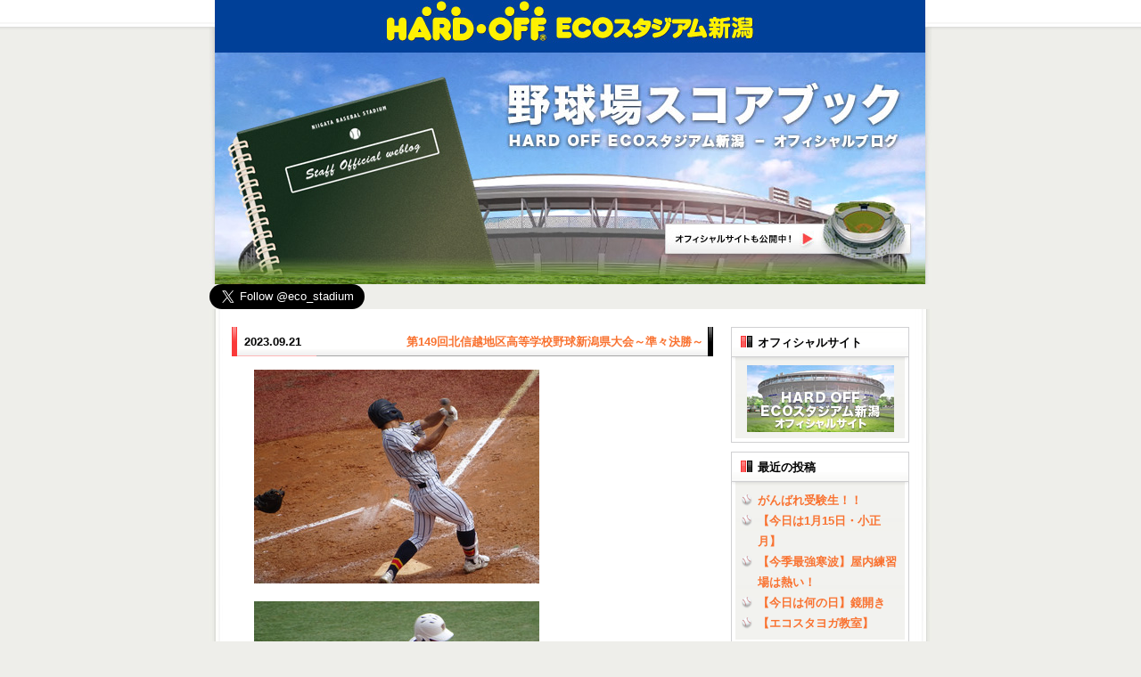

--- FILE ---
content_type: text/html; charset=utf-8
request_url: http://greenery-niigata.blog-niigata.net/baseball/2023/09/149-7a22-3.html
body_size: 9335
content:
<!DOCTYPE html PUBLIC "-//W3C//DTD XHTML 1.0 Transitional//EN"
	"http://www.w3.org/TR/xhtml1/DTD/xhtml1-transitional.dtd">
<html xmlns="http://www.w3.org/1999/xhtml" id="sixapart-standard">
<head>
	<meta http-equiv="Content-Type" content="text/html; charset=utf-8" />
	<meta name="generator" content="http://www.typepad.com/" />
	
	
	<meta name="keywords" content="新潟県立野球場,２００９年７月オープン" />
	<meta name="description" content="新潟県立野球場は、野球ファンだけでなく、広く県民の皆さまに親しんでいただける施設づくりを目指しています。" />
	

	<link rel="stylesheet" href="http://greenery-niigata.blog-niigata.net/baseball/styles.css" type="text/css" />
		<link rel="alternate" type="application/atom+xml" title="「野球場スコアブック | HARD OFF ECOスタジアム新潟 - オフィシャルブログ」のブログ記事 (Atom)" href="http://greenery-niigata.blog-niigata.net/baseball/atom.xml" />
	<link rel="alternate" type="application/rss+xml" title="「野球場スコアブック | HARD OFF ECOスタジアム新潟 - オフィシャルブログ」のブログ記事 (RSS 1.0)" href="http://greenery-niigata.blog-niigata.net/baseball/index.rdf" />
	<link rel="alternate" type="application/rss+xml" title="「野球場スコアブック | HARD OFF ECOスタジアム新潟 - オフィシャルブログ」のブログ記事 (RSS 2.0)" href="http://greenery-niigata.blog-niigata.net/baseball/rss.xml" />
	


	<title>野球場スコアブック | 第149回北信越地区高等学校野球新潟県大会～準々決勝～</title>
	<meta name="author" content="アルビレックス新潟・都市緑花センターグループ" />
	<meta name="robots" content="all, index, follow" />
	<link rel="start" href="http://greenery-niigata.blog-niigata.net/baseball/" title="Home" />
	<link rel="prev" href="http://greenery-niigata.blog-niigata.net/baseball/2023/09/149-7a22-2.html?no_prefetch=1" title="第149回北信越地区高等学校野球新潟県大会～準々決勝～" />
	<link rel="next" href="http://greenery-niigata.blog-niigata.net/baseball/2023/09/post-5dec.html?no_prefetch=1" title="ひさびさにやります！！エコスタバッティングセンター！！" />
	<link rel="alternate" media="handheld" href="http://mobile.blog-niigata.net/t/typecast/232667/305337/59795859" />
	
</head>



<body class="layout-two-column-right">
	
	<div id="container">
		<div id="container-inner" class="pkg">
			
			<!-- banner -->
<div id="banner">
  <div id="banner-inner" class="pkg">
    
    <h1 id="banner-header"><a href="http://greenery-niigata.blog-niigata.net/baseball/" accesskey="1">野球場スコアブック | HARD OFF ECOスタジアム新潟 - オフィシャルブログ</a></h1>
    <div id="banner-sitelink"><a class="iepngfix" href="http://www.hardoff-eco-stadium.jp/" title="HARD OFF ECOスタジアム新潟オフィシャルサイトへ">HARD OFF ECOスタジアム新潟オフィシャルサイトへ</a></div>
      <h2 id="banner-description"></h2>
      </div>
      </div>

    



<a href="https://twitter.com/eco_stadium" class="twitter-follow-button" data-show-count="false" data-size="large" data-dnt="true">Follow @eco_stadium</a> <script>!function(d,s,id){var js,fjs=d.getElementsByTagName(s)[0],p=/^http:/.test(d.location)?'http':'https';if(!d.getElementById(id)){js=d.createElement(s);js.id=id;js.src=p+'://platform.twitter.com/widgets.js';fjs.parentNode.insertBefore(js,fjs);}}(document, 'script', 'twitter-wjs');</script>

<div id="fb-root"></div>
<script>(function(d, s, id) {
  var js, fjs = d.getElementsByTagName(s)[0];
  if (d.getElementById(id)) return;
  js = d.createElement(s); js.id = id;
  js.src = "//connect.facebook.net/ja_JP/sdk.js#xfbml=1&version=v2.7";
  fjs.parentNode.insertBefore(js, fjs);
}(document, 'script', 'facebook-jssdk'));</script>
<div class="fb-like" data-href="https://www.facebook.com/eco.stadium/" data-width="100" data-layout="standard" data-action="like" data-size="large" data-show-faces="false" data-share="true"></div>
			<div id="pagebody">
				<div id="pagebody-inner" class="pkg">
					<div id="alpha">
						<div id="alpha-inner" class="pkg">
							<!-- content nav -->
<!--
<p class="content-nav">
	<a href="http://greenery-niigata.blog-niigata.net/baseball/2023/09/149-7a22-2.html">&laquo; 第149回北信越地区高等学校野球新潟県大会～準々決勝～</a> |
	<a href="http://greenery-niigata.blog-niigata.net/baseball/">メイン</a>
	| <a href="http://greenery-niigata.blog-niigata.net/baseball/2023/09/post-5dec.html">ひさびさにやります！！エコスタバッティングセンター！！ &raquo;</a>
</p>
-->

<!-- entry -->
<!--
			<h2 class="date-header">2023年9月21日 (木)</h2>
	

-->

<div class="entry" id="entry-59795859">
		<h3 class="entry-header">
		<span class="entry-header-span">
		<span class="date-header">2023.09.21</span>
		<a href="http://greenery-niigata.blog-niigata.net/baseball/2023/09/149-7a22-3.html">第149回北信越地区高等学校野球新潟県大会～準々決勝～</a>
		</span>
	</h3>
	
	
	<div class="entry-content">
		<div class="entry-body">
			<p></p>
<p><img class="asset  asset-image at-xid-photo-59166326" style="width: 320px; display: block;" title="Dsc03772" src="http://greenery-niigata.blog-niigata.net/baseball/images/2023/09/21/dsc03772.jpg" alt="Dsc03772" /></p>
<p><img class="asset  asset-image at-xid-photo-59166328" style="width: 320px; display: block;" title="Dsc03784" src="http://greenery-niigata.blog-niigata.net/baseball/images/2023/09/21/dsc03784.jpg" alt="Dsc03784" /></p>
<p><img class="asset  asset-image at-xid-photo-59166331" style="width: 320px; display: block;" title="Dsc03792" src="http://greenery-niigata.blog-niigata.net/baseball/images/2023/09/21/dsc03792.jpg" alt="Dsc03792" /></p>
<p>【第149回北信越地区高等学校野球新潟県大会～準々決勝～（9/21）】</p>
<p>　</p>
<p>■第一試合　</p>
<p>開志学園　５ー１　新潟南</p>
<p>　開志学園｜１００　２０２　０００｜５</p>
<p>　新潟南　｜０００　０００　００１｜１</p>
<p>　</p>
<p><span style="color: #000000;">■第二試合　</span></p>
<p><span style="color: #000000;">東京学館新潟　１ー２　帝京長岡</span></p>
<p><span style="color: #000000;">　帝京長岡｜０１０　０００　０１０｜２</span></p>
<p><span style="color: #000000;">　東京学館｜０００　０１０　０００｜１</span></p>
<p>　</p>
<p>準決勝は9/23、決勝は9/24に三条パール金属スタジアムにて行われます。</p>
<p>観戦する予定がある方は、会場をお間違いないようご注意ください。</p>
<p></p>
		</div>
		
		
	</div>
	<div class="entry-footer">
					<p class="entry-footer-info">
				<span class="post-footers">投稿時刻 14:23 </span> <span class="separator">|</span> <a class="permalink" href="http://greenery-niigata.blog-niigata.net/baseball/2023/09/149-7a22-3.html">個別ページ</a>
			</p>
		
		<!-- technorati tags -->
  


		<!-- post footer links -->


	</div>
</div>
						</div>
					</div>
					<div id="beta">
						<div id="beta-inner" class="pkg">
							<!-- include:/baseball/sidebar.inc --><!-- sidebar -->





<!-- about page link -->

<div class="module-about module">
<h2 class="module-header">
<span class="module-header-span">
オフィシャルサイト
</span>
</h2>
<div class="module-content">
<a href="http://www.hardoff-eco-stadium.jp/" title="HARD OFF ECOスタジアム新潟オフィシャルサイトへ"><img src="http://greenery-niigata.blog-niigata.net/blog_images/img-countdown-mini-link.jpg" style="padding-left:8px;" /></a>
<!--
<iframe id="countdown-frame" src="http://baseball.greenery-niigata.or.jp/countdown.php" frameborder="0" scrolling="no" height="80">
</iframe>
-->
</div>
</div>

<div class="module-archives module">
<h2 class="module-header">
<span class="module-header-span">
最近の投稿
</span>
</h2>
<div class="module-content">
<ul class="module-list">
<li><a href="http://greenery-niigata.blog-niigata.net/baseball/2026/01/post-e696.html">がんばれ受験生！！</a></li>
<li><a href="http://greenery-niigata.blog-niigata.net/baseball/2026/01/115-bf78.html">【今日は1月15日・小正月】</a></li>
<li><a href="http://greenery-niigata.blog-niigata.net/baseball/2026/01/post-7031.html">【今季最強寒波】屋内練習場は熱い！</a></li>
<li><a href="http://greenery-niigata.blog-niigata.net/baseball/2026/01/post-519e.html">【今日は何の日】鏡開き</a></li>
<li><a href="http://greenery-niigata.blog-niigata.net/baseball/2026/01/post-0e30.html">【エコスタヨガ教室】</a></li>

</ul>
</div>
</div>

<div class="module-archives module">
<h2 class="module-header">
<span class="module-header-span">
<!-- <a href="http://greenery-niigata.blog-niigata.net/baseball/archives.html">アーカイブ</a> -->
    アーカイブ
</span>
</h2>
<div class="module-content">
<ul class="module-list">

<li class="module-list-item"><a href="http://greenery-niigata.blog-niigata.net/baseball/2026/01/">2026年1月</a></li>


<li class="module-list-item"><a href="http://greenery-niigata.blog-niigata.net/baseball/2025/12/">2025年12月</a></li>


<li class="module-list-item"><a href="http://greenery-niigata.blog-niigata.net/baseball/2025/11/">2025年11月</a></li>


<li class="module-list-item"><a href="http://greenery-niigata.blog-niigata.net/baseball/2025/10/">2025年10月</a></li>


<li class="module-list-item"><a href="http://greenery-niigata.blog-niigata.net/baseball/2025/09/">2025年9月</a></li>


<li class="module-list-item"><a href="http://greenery-niigata.blog-niigata.net/baseball/2025/08/">2025年8月</a></li>


<li class="module-list-item"><a href="http://greenery-niigata.blog-niigata.net/baseball/2025/07/">2025年7月</a></li>


<li class="module-list-item"><a href="http://greenery-niigata.blog-niigata.net/baseball/2025/06/">2025年6月</a></li>


<li class="module-list-item"><a href="http://greenery-niigata.blog-niigata.net/baseball/2025/05/">2025年5月</a></li>


<li class="module-list-item"><a href="http://greenery-niigata.blog-niigata.net/baseball/2025/04/">2025年4月</a></li>
</ul>
<p class="module-more"><a href="http://greenery-niigata.blog-niigata.net/baseball/archives.html">もっと読む</a></p>



</div>
</div>

<div class="module-categories module">
<h2 class="module-header">
<span class="module-header-span">
<!-- <a href="http://greenery-niigata.blog-niigata.net/baseball/archives.html">カテゴリ</a> -->
カテゴリ
</span>
</h2>
<div class="module-content">
<ul class="module-list">
<li class="module-list-item"><a href="http://greenery-niigata.blog-niigata.net/baseball/cat5284219/">お知らせ</a></li>

</ul>
</div>
</div>
<div class="module-syndicate module">
<h2 class="module-header">
<span class="module-header-span">
ＲＳＳ
</span>
</h2>
<div class="module-content">
<ul>
<li><a href="http://greenery-niigata.blog-niigata.net/baseball/index.rdf">RSS（XML）フィード</a></li>
</ul>

</div>
</div>

<script src="http://widgets.twimg.com/j/2/widget.js"></script>
			<script>
			new TWTR.Widget({
				version: 2,
				type: 'profile',
				rpp: 10,
				interval: 5000,
				width: 200,
				height: 250,
				theme: {
					shell: {
						background: '#105ba1',
						color: '#ffffff'
					},
					tweets: {
						background: '#ffffff',
						color: '#313131',
						links: '#257abb'
					}
				},
				features: {
					scrollbar: true,
					loop: true,
					live: true,
					hashtags: true,
					timestamp: true,
					avatars: false,
					behavior: 'default'
				}
			}).render().setUser('eco_stadium').start();
			</script>
			<div class="facebook">
				<iframe src="http://www.facebook.com/plugins/likebox.php?href=http%3A%2F%2Fwww.facebook.com%2Fpages%2F%25E3%2583%258F%25E3%2583%25BC%25E3%2583%2589%25E3%2582%25AA%25E3%2583%2595-%25E3%2582%25A8%25E3%2582%25B3%25E3%2582%25B9%25E3%2582%25BF%25E3%2582%25B8%25E3%2582%25A2%25E3%2583%25A0%25E6%2596%25B0%25E6%25BD%259F-HARD-OFF-ECO-STADIUM-NIIGATA%2F165254766860298&amp;width=200&amp;colorscheme=light&amp;show_faces=true&amp;stream=false&amp;header=false&amp;height=150" scrolling="no" frameborder="0" style="border:none; overflow:hidden; width:200px; height:150px;" allowTransparency="true"></iframe>

</ul>
			<a class="twitter-timeline" width="200" height="450" href="https://twitter.com/eco_stadium" data-widget-id="306581948493611008">@eco_stadium からのツイート</a>
<script>!function(d,s,id){var js,fjs=d.getElementsByTagName(s)[0],p=/^http:/.test(d.location)?'http':'https';if(!d.getElementById(id)){js=d.createElement(s);js.id=id;js.src=p+"://platform.twitter.com/widgets.js";fjs.parentNode.insertBefore(js,fjs);}}(document,"script","twitter-wjs");</script>


<!-- /include:/baseball/sidebar.inc -->
						</div>
					</div>
				</div>

				<!-- content nav -->
				<p class="content-nav">
					<span class="content-nav-prev"><a href="http://greenery-niigata.blog-niigata.net/baseball/2023/09/149-7a22-2.html">第149回北信越地区高等学校野球新潟県大会～準々決勝～</a></span>
					<span class="content-nav-main"><a href="http://greenery-niigata.blog-niigata.net/baseball/">メイン</a></span>
					<span class="content-nav-next"><a href="http://greenery-niigata.blog-niigata.net/baseball/2023/09/post-5dec.html">ひさびさにやります！！エコスタバッティングセンター！！</a></span>
				</p>

			</div>
									<div id="footer">
							<span>&nbsp;</span>
							<p>HARD OFF ECOスタジアム新潟<br/>
							指定管理者：アルビレックス新潟・都市緑花センターグループ<br/>
							© ALBIREX NIIGATA. & Niigata Urban Flowering and Greenery Foundation Group. <br />
All rights reserved.</p>
						</div>
		</div>
	</div>
	
<script type="text/javascript" id="stats-script">
  var done_stats_script = done_stats_script || 0;
  (function() {
    if (done_stats_script) return;
    var extra_happy = Math.floor(1000000000 * Math.random());
    document.write('<img src="http://app.blog-niigata.net/t/stats?blog_id=232667&amp;entry_id=59795859&amp;user_id=305337&amp;page=' + escape(location.href) + '&amp;referrer=' + escape(document.referrer) + '&amp;i=' + extra_happy + '" width="1" height="1" alt="" style="position: absolute; top: 0; left: 0;" />');
  })();
  var _lara_site_id = 66606;
  (function() {
    if (done_stats_script) return;
    var ra = document.createElement('script'); ra.type = 'text/javascript'; ra.async = true;
    ra.src = 'https://analytics.lekumo.jp/ranking.js';
    var s = document.getElementById('stats-script'); s.parentNode.insertBefore(ra, s);
  })();

  done_stats_script++;
</script>

<script>
  var _lbbSwitchViewInfo = {
    baseURL: 'http://greenery-niigata.blog-niigata.net/baseball/',
    title: 'スマートフォン表示に切り替え'
  };
</script>
<script type="text/javascript" src="/.shared/themes/common/switch-view.js"></script>

</body>
</html>
